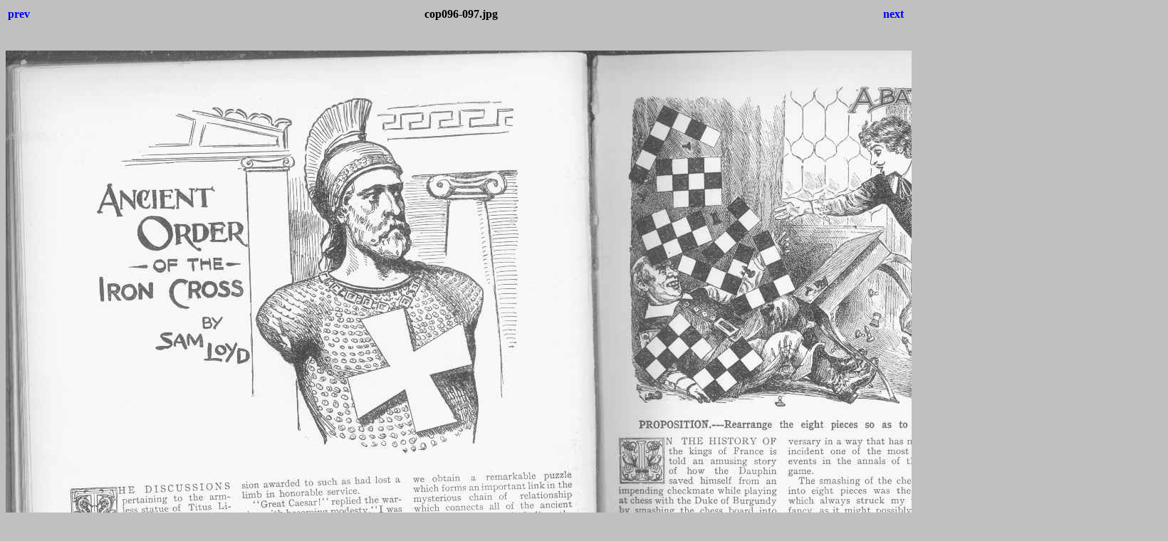

--- FILE ---
content_type: text/html
request_url: https://www.mathpuzzle.com/loyd/cop096-097.html
body_size: 117
content:
<html>
<head>
<title>cop096-097.jpg</title>
<style>body {font-family:Verdana;}</style>
</head>

<body bgcolor="#C0C0C0">
<center>
<table width="100%">
<tr>
<td align=left>
<h4><A HREF="cop094-095.html" style="text-decoration:none"> prev </a></h4>
</td>
<td align=center>
<h4>cop096-097.jpg</h4>
</td>
<td align=right>
<h4><A HREF="cop098-099.html" style="text-decoration:none"> next </a></h4>
</td>
</tr>
</table>
<br>
<IMG SRC="cop096-097.jpg" width="1632" height="1093">
<br>
<FONT face="Verdana, Arial, Helvetica, Sans-Serif" size="-2">cop096-097.jpg<BR>217.12 KB</FONT>
<br>
<h4><A HREF="Thumbnails.html" style="text-decoration:none"> Thumbnails </a></h4>
</center>
</body>
</html>
